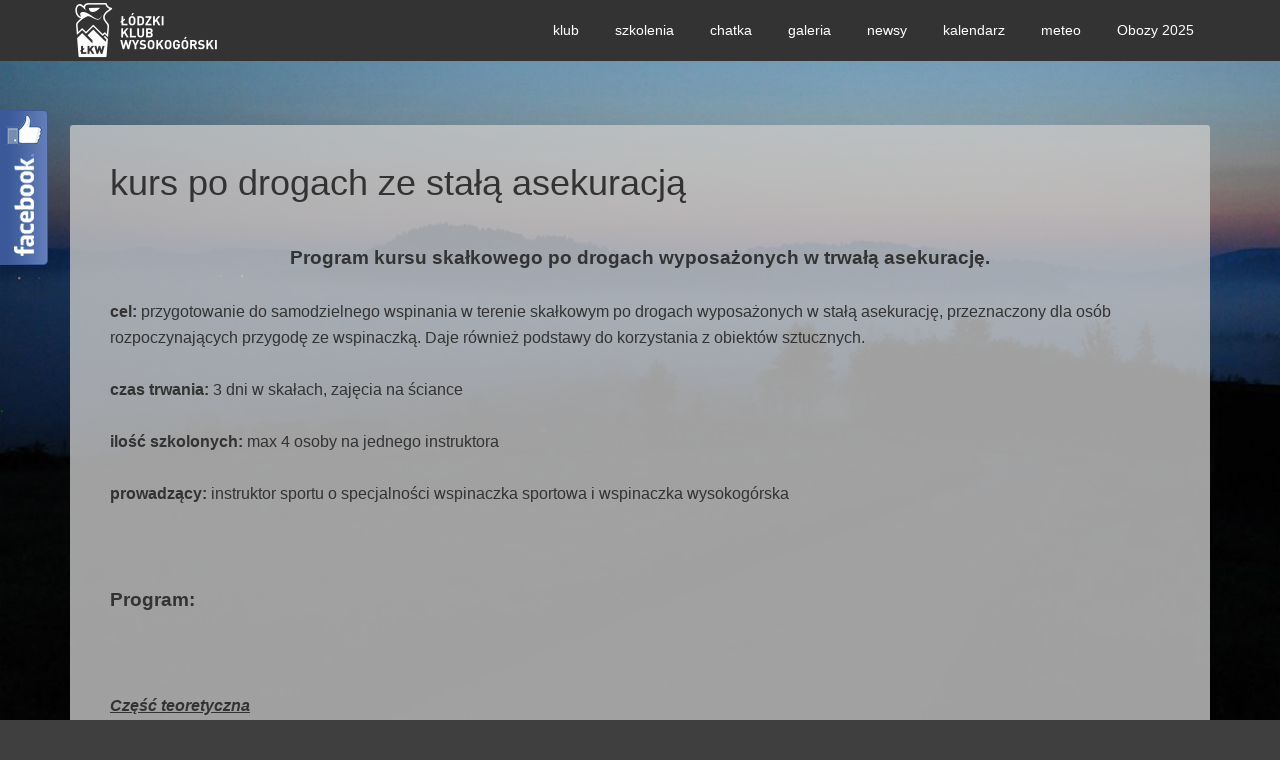

--- FILE ---
content_type: text/html; charset=UTF-8
request_url: http://lkw.org.pl/kurs-po-drogach-ze-stala-asekuracja/
body_size: 13784
content:
<!DOCTYPE html>
<html lang="pl-PL">
<head>
<meta charset="UTF-8" />
<title>kurs po drogach ze stałą asekuracją</title>
<meta name="viewport" content="width=device-width, initial-scale=1" />
<link rel='dns-prefetch' href='//fonts.googleapis.com' />
<link rel='dns-prefetch' href='//s.w.org' />
<link rel="alternate" type="application/rss+xml" title="ŁKW &raquo; Kanał z wpisami" href="http://lkw.org.pl/feed/" />
<link rel="alternate" type="application/rss+xml" title="ŁKW &raquo; Kanał z komentarzami" href="http://lkw.org.pl/comments/feed/" />
<link rel="alternate" type="text/calendar" title="ŁKW &raquo; iCal Feed" href="http://lkw.org.pl/events/?ical=1" />
<link rel="canonical" href="http://lkw.org.pl/kurs-po-drogach-ze-stala-asekuracja/" />
<!-- This site is powered by Shareaholic - https://shareaholic.com -->
<script type='text/javascript' data-cfasync='false'>
  //<![CDATA[
    _SHR_SETTINGS = {"endpoints":{"local_recs_url":"http:\/\/lkw.org.pl\/wp-admin\/admin-ajax.php?action=shareaholic_permalink_related"}};
  //]]>
</script>
<script type='text/javascript' data-cfasync='false'
        src='//dsms0mj1bbhn4.cloudfront.net/assets/pub/shareaholic.js'
        data-shr-siteid='0b1ea501de11f4cffa3762721db175cb' async='async' >
</script>

<!-- Shareaholic Content Tags -->
<meta name='shareaholic:site_name' content='ŁKW' />
<meta name='shareaholic:language' content='pl-PL' />
<meta name='shareaholic:url' content='http://lkw.org.pl/kurs-po-drogach-ze-stala-asekuracja/' />
<meta name='shareaholic:article_published_time' content='2014-04-07T09:11:51+00:00' />
<meta name='shareaholic:article_modified_time' content='2026-01-13T12:46:39+00:00' />
<meta name='shareaholic:shareable_page' content='true' />
<meta name='shareaholic:article_author_name' content='admin' />
<meta name='shareaholic:site_id' content='0b1ea501de11f4cffa3762721db175cb' />
<meta name='shareaholic:wp_version' content='7.6.1.8' />

<!-- Shareaholic Content Tags End -->
		<script type="text/javascript">
			window._wpemojiSettings = {"baseUrl":"https:\/\/s.w.org\/images\/core\/emoji\/2\/72x72\/","ext":".png","svgUrl":"https:\/\/s.w.org\/images\/core\/emoji\/2\/svg\/","svgExt":".svg","source":{"concatemoji":"http:\/\/lkw.org.pl\/wp-includes\/js\/wp-emoji-release.min.js?ver=4.6.25"}};
			!function(e,o,t){var a,n,r;function i(e){var t=o.createElement("script");t.src=e,t.type="text/javascript",o.getElementsByTagName("head")[0].appendChild(t)}for(r=Array("simple","flag","unicode8","diversity","unicode9"),t.supports={everything:!0,everythingExceptFlag:!0},n=0;n<r.length;n++)t.supports[r[n]]=function(e){var t,a,n=o.createElement("canvas"),r=n.getContext&&n.getContext("2d"),i=String.fromCharCode;if(!r||!r.fillText)return!1;switch(r.textBaseline="top",r.font="600 32px Arial",e){case"flag":return(r.fillText(i(55356,56806,55356,56826),0,0),n.toDataURL().length<3e3)?!1:(r.clearRect(0,0,n.width,n.height),r.fillText(i(55356,57331,65039,8205,55356,57096),0,0),a=n.toDataURL(),r.clearRect(0,0,n.width,n.height),r.fillText(i(55356,57331,55356,57096),0,0),a!==n.toDataURL());case"diversity":return r.fillText(i(55356,57221),0,0),a=(t=r.getImageData(16,16,1,1).data)[0]+","+t[1]+","+t[2]+","+t[3],r.fillText(i(55356,57221,55356,57343),0,0),a!=(t=r.getImageData(16,16,1,1).data)[0]+","+t[1]+","+t[2]+","+t[3];case"simple":return r.fillText(i(55357,56835),0,0),0!==r.getImageData(16,16,1,1).data[0];case"unicode8":return r.fillText(i(55356,57135),0,0),0!==r.getImageData(16,16,1,1).data[0];case"unicode9":return r.fillText(i(55358,56631),0,0),0!==r.getImageData(16,16,1,1).data[0]}return!1}(r[n]),t.supports.everything=t.supports.everything&&t.supports[r[n]],"flag"!==r[n]&&(t.supports.everythingExceptFlag=t.supports.everythingExceptFlag&&t.supports[r[n]]);t.supports.everythingExceptFlag=t.supports.everythingExceptFlag&&!t.supports.flag,t.DOMReady=!1,t.readyCallback=function(){t.DOMReady=!0},t.supports.everything||(a=function(){t.readyCallback()},o.addEventListener?(o.addEventListener("DOMContentLoaded",a,!1),e.addEventListener("load",a,!1)):(e.attachEvent("onload",a),o.attachEvent("onreadystatechange",function(){"complete"===o.readyState&&t.readyCallback()})),(a=t.source||{}).concatemoji?i(a.concatemoji):a.wpemoji&&a.twemoji&&(i(a.twemoji),i(a.wpemoji)))}(window,document,window._wpemojiSettings);
		</script>
		<style type="text/css">
img.wp-smiley,
img.emoji {
	display: inline !important;
	border: none !important;
	box-shadow: none !important;
	height: 1em !important;
	width: 1em !important;
	margin: 0 .07em !important;
	vertical-align: -0.1em !important;
	background: none !important;
	padding: 0 !important;
}
</style>
<link rel='stylesheet' id='fblb-css-css'  href='http://lkw.org.pl/wp-content/plugins/arscode-social-slider-free/fblb.css?ver=4.6.25' type='text/css' media='all' />
<link rel='stylesheet' id='WP-Smooth-Scroll-style-css'  href='http://lkw.org.pl/wp-content/plugins/wp-smooth-scroll/css/wp-smooth-scroll.css?ver=4.6.25' type='text/css' media='all' />
<link rel='stylesheet' id='agency-pro-theme-css'  href='http://lkw.org.pl/wp-content/themes/agency-pro/style.css?ver=3.0.1' type='text/css' media='all' />
<link rel='stylesheet' id='bwg_frontend-css'  href='http://lkw.org.pl/wp-content/plugins/photo-gallery/css/bwg_frontend.css?ver=1.3.19' type='text/css' media='all' />
<link rel='stylesheet' id='bwg_sumoselect-css'  href='http://lkw.org.pl/wp-content/plugins/photo-gallery/css/sumoselect.css?ver=1.3.19' type='text/css' media='all' />
<link rel='stylesheet' id='bwg_font-awesome-css'  href='http://lkw.org.pl/wp-content/plugins/photo-gallery/css/font-awesome/font-awesome.css?ver=4.6.3' type='text/css' media='all' />
<link rel='stylesheet' id='bwg_mCustomScrollbar-css'  href='http://lkw.org.pl/wp-content/plugins/photo-gallery/css/jquery.mCustomScrollbar.css?ver=1.3.19' type='text/css' media='all' />
<link rel='stylesheet' id='bwg_googlefonts_0-css'  href='https://fonts.googleapis.com/css?family=ABeeZee|Abel|Abril+Fatface|Aclonica|Acme|Actor|Adamina|Advent+Pro|Aguafina+Script|Akronim|Aladin|Aldrich|Alef|Alegreya|Alegreya+SC|Alegreya+Sans|Alex+Brush|Alfa+Slab+One|Alice|Alike|Alike+Angular|Allan|Allerta|Allerta+Stencil|Allura|Almendra|Almendra+Display|Almendra+SC|Amarante|Amaranth|Amatic+SC|Amethysta|Amiri|Amita|Anaheim|Andada|Andika|Angkor|Annie+Use+Your+Telescope|Anonymous+Pro|Antic|Antic+Didone|Antic+Slab|Anton|Arapey|Arbutus|Arbutus+Slab|Architects+Daughter|Archivo+Black|Archivo+Narrow|Arimo|Arizonia|Armata|Artifika|Arvo|Arya|Asap|Asar|Asset|Astloch|Asul|Atomic+Age|Aubrey|Audiowide|Autour+One|Average|Average+Sans|Averia+Gruesa+Libre|Averia+Libre|Averia+Sans+Libre|Averia+Serif+Libre|Bad+Script|Balthazar|Bangers|Basic|Battambang|Baumans|Bayon|Belgrano|BenchNine|Bentham|Berkshire+Swash|Bevan|Bigelow+Rules|Bigshot+One|Bilbo|Bilbo+Swash+Caps|Biryani|Bitter|Black+Ops+One|Bokor|Bonbon|Boogaloo|Bowlby+One|Bowlby+One+SC|Brawler|Bree+Serif|Bubblegum+Sans|Bubbler+One|Buda|Buda+Light+300|Buenard|Butcherman|Butterfly+Kids|Cabin|Cabin+Condensed|Cabin+Sketch|Caesar+Dressing|Cagliostro|Calligraffitti|Cambay|Cambo|Candal|Cantarell|Cantata+One|Cantora+One|Capriola|Cardo|Carme|Carrois+Gothic|Carrois+Gothic+SC|Carter+One|Caudex|Caveat+Brush|Cedarville+Cursive|Ceviche+One|Changa+One|Chango|Chau+Philomene+One|Chela+One|Chelsea+Market|Chenla|Cherry+Cream+Soda|Chewy|Chicle|Chivo|Chonburi|Cinzel|Cinzel+Decorative|Clicker+Script|Coda|Coda+Caption|Codystar|Combo|Comfortaa|Coming+Soon|Concert+One|Condiment|Content|Contrail+One&#038;subset=greek,latin,greek-ext,vietnamese,cyrillic-ext,latin-ext,cyrillic' type='text/css' media='all' />
<link rel='stylesheet' id='bwg_googlefonts_150-css'  href='https://fonts.googleapis.com/css?family=Convergence|Cookie|Copse|Corben|Courgette|Cousine|Coustard|Covered+By+Your+Grace|Crafty+Girls|Creepster|Crete+Round|Crimson+Text|Croissant+One|Crushed|Cuprum|Cutive|Cutive+Mono|Damion|Dancing+Script|Dangrek|Dawning+of+a+New+Day|Days+One|Dekko|Delius|Delius+Swash+Caps|Delius+Unicase|Della+Respira|Denk+One|Devonshire|Dhurjati|Didact+Gothic|Diplomata|Diplomata+SC|Domine|Donegal+One|Doppio+One|Dorsa|Dosis|Dr+Sugiyama|Droid+Sans|Droid+Sans+Mono|Droid+Serif|Duru+Sans|Dynalight|EB+Garamond|Eagle+Lake|Eater|Economica|Eczar|Ek+Mukta|Electrolize|Elsie|Elsie+Swash+Caps|Emblema+One|Emilys+Candy|Engagement|Englebert|Enriqueta|Erica+One|Esteban|Euphoria+Script|Ewert|Exo|Exo+2|Expletus+Sans|Fanwood+Text|Fascinate|Fascinate+Inline|Faster+One|Fasthand|Fauna+One|Federant|Federo|Felipa|Fenix|Finger+Paint|Fira+Mono|Fjalla+One|Fjord+One|Flamenco|Flavors|Fondamento|Fontdiner+Swanky|Forum|Francois+One|Freckle+Face|Fredericka+the+Great|Fredoka+One|Freehand|Fresca|Frijole|Fruktur|Fugaz+One|GFS+Didot|GFS+Neohellenic|Gabriela|Gafata|Galdeano|Galindo|Gentium+Basic|Gentium+Book+Basic|Geo|Geostar|Geostar+Fill|Germania+One|Gidugu|Gilda+Display|Give+You+Glory|Glass+Antiqua|Glegoo|Gloria+Hallelujah|Goblin+One|Gochi+Hand|Gorditas|Goudy+Bookletter+1911|Graduate|Grand+Hotel|Gravitas+One|Great+Vibes|Griffy|Gruppo|Gudea|Gurajada|Habibi|Halant|Hammersmith+One|Hanalei|Hanalei+Fill|Handlee|Hanuman|Happy+Monkey|Headland+One|Henny+Penny|Herr+Von+Muellerhoff|Hind|Holtwood+One+SC|Homemade+Apple|Homenaje|IM+Fell+DW+Pica|IM+Fell+DW+Pica+SC|IM+Fell+Double+Pica|IM+Fell+Double+Pica+SC|IM+Fell+English|IM+Fell+English+SC|IM+Fell+French+Canon|IM+Fell+French+Canon+SC|IM+Fell+Great+Primer|IM+Fell+Great+Primer+SC|Iceberg|Iceland&#038;subset=greek,latin,greek-ext,vietnamese,cyrillic-ext,latin-ext,cyrillic' type='text/css' media='all' />
<link rel='stylesheet' id='bwg_googlefonts_300-css'  href='https://fonts.googleapis.com/css?family=Imprima|Inconsolata|Inder|Indie+Flower|Inika|Inknut+Antiqua|Irish+Grover|Istok+Web|Italiana|Italianno|Itim|Jacques+Francois|Jacques+Francois+Shadow|Jaldi|Jim+Nightshade|Jockey+One|Jolly+Lodger|Josefin+Sans|Josefin+Slab|Joti+One|Judson|Julee|Julius+Sans+One|Junge|Jura|Just+Another+Hand|Just+Me+Again+Down+Here|Kadwa|Kameron|Kanit|Karla|Kaushan+Script|Kavoon|Keania+One|Kelly+Slab|Kenia|Khand|Khmer|Khula|Kite+One|Knewave|Kotta+One|Koulen|Kranky|Kreon|Kristi|Krona+One|Kurale|La+Belle+Aurore|Laila|Lakki+Reddy|Lancelot|Lateef|Lato|League+Script|Leckerli+One|Ledger|Lekton|Lemon|Libre+Baskerville|Life+Savers|Lilita+One|Lily+Script+One|Limelight|Linden+Hill|Lobster|Lobster+Two|Londrina+Outline|Londrina+Shadow|Londrina+Sketch|Londrina+Solid|Lora|Love+Ya+Like+A+Sister|Loved+by+the+King|Lovers+Quarrel|Luckiest+Guy|Lusitana|Lustria|Macondo|Macondo+Swash+Caps|Magra|Maiden+Orange|Mako|Mandali|Marcellus|Marcellus+SC|Marck+Script|Margarine|Marko+One|Marmelad|Martel|Martel+Sans|Marvel|Mate|Mate+SC|Maven+Pro|McLaren|Meddon|MedievalSharp|Medula+One|Megrim|Meie+Script|Merienda|Merienda+One|Merriweather|Merriweather+Sans|Metal|Metal+Mania|Metamorphous|Metrophobic|Michroma|Milonga|Miltonian|Miltonian+Tattoo|Miniver|Miss+Fajardose|Modak|Modern+Antiqua|Molengo|Molle:400i|Monda|Monofett|Monoton|Monsieur+La+Doulaise|Montaga|Montez|Montserrat|Montserrat+Alternates|Montserrat+Subrayada|Moul|Moulpali|Mountains+of+Christmas|Mouse+Memoirs|Mr+Bedfort|Mr+Dafoe|Mr+De+Haviland|Mrs+Saint+Delafield|Mrs+Sheppards|Muli|Mystery+Quest|NTR|Neucha|Neuton|New+Rocker|News+Cycle|Niconne|Nixie+One|Nobile|Nokora|Norican&#038;subset=greek,latin,greek-ext,vietnamese,cyrillic-ext,latin-ext,cyrillic' type='text/css' media='all' />
<link rel='stylesheet' id='bwg_googlefonts_450-css'  href='https://fonts.googleapis.com/css?family=Nosifer|Nothing+You+Could+Do|Noticia+Text|Noto+Sans|Noto+Serif|Nova+Cut|Nova+Flat|Nova+Mono|Nova+Oval|Nova+Round|Nova+Script|Nova+Slim|Nova+Square|Numans|Nunito|Odor+Mean+Chey|Offside|Old+Standard+TT|Oldenburg|Oleo+Script|Oleo+Script+Swash+Caps|Open+Sans|Open+Sans+Condensed:300|Oranienbaum|Orbitron|Oregano|Orienta|Original+Surfer|Oswald|Over+the+Rainbow|Overlock|Overlock+SC|Ovo|Oxygen|Oxygen+Mono|PT+Mono|PT+Sans|PT+Sans+Caption|PT+Sans+Narrow|PT+Serif|PT+Serif+Caption|Pacifico|Palanquin|Palanquin+Dark|Paprika|Parisienne|Passero+One|Passion+One|Pathway+Gothic+One|Patrick+Hand|Patrick+Hand+SC|Patua+One|Paytone+One|Peddana|Peralta|Permanent+Marker|Petit+Formal+Script|Petrona|Philosopher|Piedra|Pinyon+Script|Pirata+One|Plaster|Play|Playball|Playfair+Display|Playfair+Display+SC|Podkova|Poiret+One|Poller+One|Poly|Pompiere|Pontano+Sans|Poppins|Port+Lligat+Sans|Port+Lligat+Slab|Pragati+Narrow|Prata|Preahvihear|Press+Start+2P|Princess+Sofia|Prociono|Prosto+One|Puritan|Purple+Purse|Quando|Quantico|Quattrocento|Quattrocento+Sans|Questrial|Quicksand|Quintessential|Qwigley|Racing+Sans+One|Radley|Rajdhani|Raleway|Raleway+Dots|Ramabhadra|Ramaraja|Rambla|Rammetto+One|Ranchers|Rancho|Ranga|Rationale|Ravi+Prakash|Redressed|Reenie+Beanie|Revalia|Rhodium+Libre|Ribeye|Ribeye+Marrow|Righteous|Risque|Roboto|Roboto+Condensed|Roboto+Mono|Roboto+Slab|Rochester|Rock+Salt|Rokkitt|Romanesco|Ropa+Sans|Rosario|Rosarivo|Rouge+Script|Rozha+One|Rubik|Rubik+Mono+One|Rubik+One|Ruda|Rufina|Ruge+Boogie|Ruluko|Rum+Raisin|Ruslan+Display|Russo+One|Ruthie|Rye|Sacramento|Sahitya|Sail|Salsa|Sanchez|Sancreek|Sansita+One|Sarina|Sarpanch|Satisfy&#038;subset=greek,latin,greek-ext,vietnamese,cyrillic-ext,latin-ext,cyrillic' type='text/css' media='all' />
<link rel='stylesheet' id='bwg_googlefonts_600-css'  href='https://fonts.googleapis.com/css?family=Scada|Schoolbell|Seaweed+Script|Sevillana|Seymour+One|Shadows+Into+Light|Shadows+Into+Light+Two|Shanti|Share|Share+Tech|Share+Tech+Mono|Shojumaru|Short+Stack|Siemreap|Sigmar+One|Signika|Signika+Negative|Simonetta|Sintony|Sirin+Stencil|Six+Caps|Skranji|Slabo+13px|Slackey|Smokum|Smythe|Sniglet|Snippet|Snowburst+One|Sofadi+One|Sofia|Sonsie+One|Sorts+Mill+Goudy|Source+Code+Pro|Source+Sans+Pro|Source+Serif+Pro|Special+Elite|Spicy+Rice|Spinnaker|Spirax|Squada+One|Sree+Krushnadevaraya|Stalemate|Stalinist+One|Stardos+Stencil|Stint+Ultra+Condensed|Stint+Ultra+Expanded|Stoke|Strait|Sue+Ellen+Francisco|Sumana|Sunshiney|Supermercado+One|Sura|Suranna|Suravaram|Suwannaphum|Swanky+and+Moo+Moo|Syncopate|Tangerine|Taprom|Tauri|Teko|Telex|Tenali+Ramakrishna|Tenor+Sans|Text+Me+One|The+Girl+Next+Door|Tienne|Tillana|Timmana|Tinos|Titan+One|Titillium+Web|Trade+Winds|Trocchi|Trochut|Trykker|Tulpen+One|Ubuntu|Ubuntu+Condensed|Ubuntu+Mono|Ultra|Uncial+Antiqua|Underdog|Unica+One|UnifrakturCook:700|UnifrakturMaguntia|Unkempt|Unlock|Unna|VT323|Vampiro+One|Varela|Varela+Round|Vast+Shadow|Vibur|Vidaloka|Viga|Voces|Volkhov|Vollkorn|Voltaire|Waiting+for+the+Sunrise|Wallpoet|Walter+Turncoat|Warnes|Wellfleet|Wendy+One|Wire+One|Work+Sans|Yanone+Kaffeesatz|Yantramanav|Yellowtail|Yeseva+One|Yesteryear|Zeyada&#038;subset=greek,latin,greek-ext,vietnamese,cyrillic-ext,latin-ext,cyrillic' type='text/css' media='all' />
<link rel='stylesheet' id='google-fonts-css'  href='//fonts.googleapis.com/css?family=EB+Garamond%7CSpinnaker&#038;ver=3.0.1' type='text/css' media='all' />
<link rel='stylesheet' id='simple-social-icons-font-css'  href='http://lkw.org.pl/wp-content/plugins/simple-social-icons/css/style.css?ver=1.0.12' type='text/css' media='all' />
<link rel='stylesheet' id='easy_table_style-css'  href='http://lkw.org.pl/wp-content/plugins/easy-table/themes/default/style.css?ver=1.6' type='text/css' media='all' />
<script type='text/javascript' src='http://lkw.org.pl/wp-includes/js/jquery/jquery.js?ver=1.12.4'></script>
<script type='text/javascript' src='http://lkw.org.pl/wp-includes/js/jquery/jquery-migrate.min.js?ver=1.4.1'></script>
<script type='text/javascript' src='http://lkw.org.pl/wp-content/plugins/arscode-social-slider-free/js/userscripts.js?ver=4.6.25'></script>
<script type='text/javascript' src='http://lkw.org.pl/wp-content/plugins/wp-smooth-scroll/js/wp-smooth-scroll.js?ver=4.6.25'></script>
<script type='text/javascript' src='http://lkw.org.pl/wp-content/plugins/photo-gallery/js/bwg_frontend.js?ver=1.3.19'></script>
<script type='text/javascript'>
/* <![CDATA[ */
var bwg_objectsL10n = {"bwg_select_tag":"Select Tag."};
/* ]]> */
</script>
<script type='text/javascript' src='http://lkw.org.pl/wp-content/plugins/photo-gallery/js/jquery.sumoselect.min.js?ver=1.3.19'></script>
<script type='text/javascript' src='http://lkw.org.pl/wp-content/plugins/photo-gallery/js/jquery.mobile.js?ver=1.3.19'></script>
<script type='text/javascript' src='http://lkw.org.pl/wp-content/plugins/photo-gallery/js/jquery.mCustomScrollbar.concat.min.js?ver=1.3.19'></script>
<script type='text/javascript' src='http://lkw.org.pl/wp-content/plugins/photo-gallery/js/jquery.fullscreen-0.4.1.js?ver=0.4.1'></script>
<script type='text/javascript'>
/* <![CDATA[ */
var bwg_objectL10n = {"bwg_field_required":"field is required.","bwg_mail_validation":"To nie jest prawid\u0142owy adres e-mail. ","bwg_search_result":"Nie ma \u017cadnych zdj\u0119\u0107 pasuj\u0105cych do wyszukiwania."};
/* ]]> */
</script>
<script type='text/javascript' src='http://lkw.org.pl/wp-content/plugins/photo-gallery/js/bwg_gallery_box.js?ver=1.3.19'></script>
<script type='text/javascript' src='http://lkw.org.pl/wp-content/themes/agency-pro/js/backstretch.js?ver=1.0.0'></script>
<script type='text/javascript'>
/* <![CDATA[ */
var BackStretchImg = {"src":"\/\/lkw.org.pl\/wp-content\/uploads\/2022\/10\/T\u0141O.jpg"};
/* ]]> */
</script>
<script type='text/javascript' src='http://lkw.org.pl/wp-content/themes/agency-pro/js/backstretch-set.js?ver=1.0.0'></script>
<link rel='https://api.w.org/' href='http://lkw.org.pl/wp-json/' />
<link rel="EditURI" type="application/rsd+xml" title="RSD" href="http://lkw.org.pl/xmlrpc.php?rsd" />
<link rel="alternate" type="application/json+oembed" href="http://lkw.org.pl/wp-json/oembed/1.0/embed?url=http%3A%2F%2Flkw.org.pl%2Fkurs-po-drogach-ze-stala-asekuracja%2F" />
<link rel="alternate" type="text/xml+oembed" href="http://lkw.org.pl/wp-json/oembed/1.0/embed?url=http%3A%2F%2Flkw.org.pl%2Fkurs-po-drogach-ze-stala-asekuracja%2F&#038;format=xml" />
<style>.cpm-map img{ max-width: none !important;box-shadow:none !important;}</style><meta name="tec-api-version" content="v1"><meta name="tec-api-origin" content="http://lkw.org.pl"><link rel="https://theeventscalendar.com" href="http://lkw.org.pl/wp-json/tribe/events/v1/" /><link rel="Shortcut Icon" href="http://lkw.org.pl/wp-content/themes/agency-pro/images/favicon.ico" type="image/x-icon" />
<link rel="pingback" href="http://lkw.org.pl/xmlrpc.php" />
<style type="text/css">.site-title a { background: url(http://lkw.org.pl/wp-content/uploads/2014/10/logo_łkw_biel.png) no-repeat !important; }</style>
<!--[if lt IE 9]><script src="//html5shiv.googlecode.com/svn/trunk/html5.js"></script><![endif]-->
<style type="text/css" media="screen"> .simple-social-icons ul li a, .simple-social-icons ul li a:hover { background-color: #999999 !important; border-radius: 3px; color: #ffffff !important; border: 0px #ffffff solid !important; font-size: 18px; padding: 9px; }  .simple-social-icons ul li a:hover { background-color: #666666 !important; border-color: #ffffff !important; color: #ffffff !important; }</style><style>body { background-color: #3f3f3f !important; }</style>
</head>
<body class="page page-id-245 page-template-default custom-background tribe-no-js custom-header header-image full-width-content agency-pro-green" itemscope="itemscope" itemtype="http://schema.org/WebPage"><header class="site-header" role="banner" itemscope="itemscope" itemtype="http://schema.org/WPHeader"><div class="wrap"><div class="title-area"><p class="site-title" itemprop="headline"><a href="http://lkw.org.pl/" title="ŁKW">ŁKW</a></p></div><aside class="widget-area header-widget-area"><section id="nav_menu-3" class="widget widget_nav_menu"><div class="widget-wrap"><nav class="nav-header" role="navigation" itemscope="itemscope" itemtype="http://schema.org/SiteNavigationElement"><ul id="menu-menu" class="menu genesis-nav-menu"><li id="menu-item-356" class="menu-item menu-item-type-post_type menu-item-object-page menu-item-has-children menu-item-356"><a href="http://lkw.org.pl/klub/">klub</a>
<ul class="sub-menu">
	<li id="menu-item-30" class="menu-item menu-item-type-post_type menu-item-object-page menu-item-30"><a href="http://lkw.org.pl/klub/">o ŁKW</a></li>
	<li id="menu-item-1541" class="menu-item menu-item-type-post_type menu-item-object-page menu-item-1541"><a href="http://lkw.org.pl/klub/skladka/">SKŁADKI i ZAPIS do ŁKW</a></li>
	<li id="menu-item-1008" class="menu-item menu-item-type-post_type menu-item-object-page menu-item-1008"><a href="http://lkw.org.pl/statut/">STATUT</a></li>
	<li id="menu-item-1321" class="menu-item menu-item-type-post_type menu-item-object-page menu-item-1321"><a href="http://lkw.org.pl/znizki-rabaty-promocje/">Zniżki, rabaty, promocje</a></li>
	<li id="menu-item-77" class="menu-item menu-item-type-post_type menu-item-object-page menu-item-77"><a href="http://lkw.org.pl/kalendarium/">kalendarium</a></li>
	<li id="menu-item-76" class="menu-item menu-item-type-post_type menu-item-object-page menu-item-76"><a href="http://lkw.org.pl/prezesi-klubu/">prezesi klubu</a></li>
	<li id="menu-item-78" class="menu-item menu-item-type-post_type menu-item-object-page menu-item-78"><a href="http://lkw.org.pl/wladze-klubu/">władze klubu</a></li>
	<li id="menu-item-75" class="menu-item menu-item-type-post_type menu-item-object-page menu-item-75"><a href="http://lkw.org.pl/znani-klubowicze/">znani klubowicze</a></li>
	<li id="menu-item-74" class="menu-item menu-item-type-post_type menu-item-object-page menu-item-74"><a href="http://lkw.org.pl/dzialalnosc-gorska/">działalność górska</a></li>
	<li id="menu-item-73" class="menu-item menu-item-type-post_type menu-item-object-page menu-item-73"><a href="http://lkw.org.pl/wstep-do-historii/">wstęp do historii</a></li>
	<li id="menu-item-24" class="menu-item menu-item-type-post_type menu-item-object-page menu-item-24"><a href="http://lkw.org.pl/prace-wysokosciowe/">prace wysokościowe</a></li>
</ul>
</li>
<li id="menu-item-25" class="menu-item menu-item-type-post_type menu-item-object-page current-menu-ancestor current_page_ancestor menu-item-has-children menu-item-25"><a href="http://lkw.org.pl/szkolenia/">szkolenia</a>
<ul class="sub-menu">
	<li id="menu-item-458" class="menu-item menu-item-type-post_type menu-item-object-page menu-item-458"><a href="http://lkw.org.pl/kurs-wspinaczki-skalnej/">Kurs skałkowy 2026</a></li>
	<li id="menu-item-1931" class="menu-item menu-item-type-post_type menu-item-object-page menu-item-1931"><a href="http://lkw.org.pl/kurs-taternicki-2024/">Kurs taternicki 2025</a></li>
	<li id="menu-item-222" class="menu-item menu-item-type-post_type menu-item-object-page menu-item-222"><a href="http://lkw.org.pl/instruktorzy/">instruktorzy</a></li>
	<li id="menu-item-241" class="menu-item menu-item-type-post_type menu-item-object-page current-menu-ancestor current-menu-parent current_page_parent current_page_ancestor menu-item-has-children menu-item-241"><a href="http://lkw.org.pl/programy/">programy kursów</a>
	<ul class="sub-menu">
		<li id="menu-item-260" class="menu-item menu-item-type-post_type menu-item-object-page menu-item-260"><a href="http://lkw.org.pl/kurs-sciankowy/">kurs ściankowy</a></li>
		<li id="menu-item-259" class="menu-item menu-item-type-post_type menu-item-object-page current-menu-item page_item page-item-245 current_page_item menu-item-259"><a href="http://lkw.org.pl/kurs-po-drogach-ze-stala-asekuracja/">kurs po drogach ze stałą asekuracją</a></li>
		<li id="menu-item-258" class="menu-item menu-item-type-post_type menu-item-object-page menu-item-258"><a href="http://lkw.org.pl/kurs-na-wlasnej-asekuracji/">kurs na własnej asekuracji</a></li>
		<li id="menu-item-257" class="menu-item menu-item-type-post_type menu-item-object-page menu-item-257"><a href="http://lkw.org.pl/pelny-kurs-skalkowy/">pełny kurs skałkowy</a></li>
	</ul>
</li>
	<li id="menu-item-639" class="menu-item menu-item-type-post_type menu-item-object-page menu-item-639"><a href="http://lkw.org.pl/dokumenty/">materiały dydaktyczne</a></li>
</ul>
</li>
<li id="menu-item-29" class="menu-item menu-item-type-post_type menu-item-object-page menu-item-29"><a href="http://lkw.org.pl/chatka/">chatka</a></li>
<li id="menu-item-27" class="menu-item menu-item-type-post_type menu-item-object-page menu-item-27"><a href="http://lkw.org.pl/galeria/">galeria</a></li>
<li id="menu-item-26" class="menu-item menu-item-type-post_type menu-item-object-page menu-item-has-children menu-item-26"><a href="http://lkw.org.pl/newsy/">newsy</a>
<ul class="sub-menu">
	<li id="menu-item-1609" class="menu-item menu-item-type-post_type menu-item-object-page menu-item-1609"><a href="http://lkw.org.pl/newsy/2021-2/">2022</a></li>
	<li id="menu-item-1678" class="menu-item menu-item-type-post_type menu-item-object-page menu-item-1678"><a href="http://lkw.org.pl/newsy/2021-2/">2021</a></li>
	<li id="menu-item-1461" class="menu-item menu-item-type-taxonomy menu-item-object-category menu-item-1461"><a href="http://lkw.org.pl/category/2020/">2020</a></li>
	<li id="menu-item-1428" class="menu-item menu-item-type-taxonomy menu-item-object-category menu-item-1428"><a href="http://lkw.org.pl/category/2019/">2019</a></li>
	<li id="menu-item-1377" class="menu-item menu-item-type-taxonomy menu-item-object-category menu-item-1377"><a href="http://lkw.org.pl/category/2018/">2018</a></li>
	<li id="menu-item-1075" class="menu-item menu-item-type-taxonomy menu-item-object-category menu-item-1075"><a href="http://lkw.org.pl/category/bez-kategorii/2017/">2017</a></li>
	<li id="menu-item-971" class="menu-item menu-item-type-taxonomy menu-item-object-category menu-item-971"><a href="http://lkw.org.pl/category/2016/">2016</a></li>
	<li id="menu-item-564" class="menu-item menu-item-type-taxonomy menu-item-object-category menu-item-564"><a href="http://lkw.org.pl/category/2015/">2015</a></li>
	<li id="menu-item-284" class="menu-item menu-item-type-taxonomy menu-item-object-category menu-item-284"><a href="http://lkw.org.pl/category/2014/">2014</a></li>
</ul>
</li>
<li id="menu-item-447" class="menu-item menu-item-type-custom menu-item-object-custom menu-item-447"><a href="http://lkw.org.pl/?post_type=tribe_events">kalendarz</a></li>
<li id="menu-item-503" class="menu-item menu-item-type-taxonomy menu-item-object-category menu-item-has-children menu-item-503"><a href="http://lkw.org.pl/category/meteo/">meteo</a>
<ul class="sub-menu">
	<li id="menu-item-505" class="menu-item menu-item-type-custom menu-item-object-custom menu-item-505"><a target="_blank" href="http://www.meteo.pl/">ICM</a></li>
	<li id="menu-item-504" class="menu-item menu-item-type-custom menu-item-object-custom menu-item-504"><a target="_blank" href="https://www.wunderground.com/q/zmw:00000.304.11669">wunderground</a></li>
	<li id="menu-item-506" class="menu-item menu-item-type-custom menu-item-object-custom menu-item-506"><a target="_blank" href="http://www.yr.no/">yr.no</a></li>
	<li id="menu-item-507" class="menu-item menu-item-type-custom menu-item-object-custom menu-item-507"><a target="_blank" href="http://www.mountain-forecast.com/">Mountain Weather Forecasts</a></li>
	<li id="menu-item-508" class="menu-item menu-item-type-custom menu-item-object-custom menu-item-508"><a target="_blank" href="https://www.meteoblue.com/en/poland/weather-rysy">meteoblue &#8211; Rysy</a></li>
</ul>
</li>
<li id="menu-item-1696" class="menu-item menu-item-type-post_type menu-item-object-page menu-item-1696"><a href="http://lkw.org.pl/oboz-wspinaczkowy-2025/">Obozy 2025</a></li>
</ul></nav></div></section></aside></div></header><div class="site-container"><div class="site-inner"><div class="wrap"><div class="content-sidebar-wrap"><main class="content" role="main" itemprop="mainContentOfPage"><article class="post-245 page type-page status-publish entry" itemscope="itemscope" itemtype="http://schema.org/CreativeWork"><header class="entry-header"><h1 class="entry-title" itemprop="headline">kurs po drogach ze stałą asekuracją</h1> 
</header><div class="entry-content" itemprop="text"><p style="text-align: center;">
<p style="text-align: center;">
<p style="text-align: center;"><span style="font-size: 14pt;"><strong>Program kursu skałkowego po drogach wyposażonych w trwałą asekurację.</strong></span></p>
<p style="text-align: center;">
<p style="text-align: center;">
<p><strong>cel:</strong> przygotowanie do samodzielnego wspinania w terenie skałkowym po drogach wyposażonych w stałą asekurację, przeznaczony dla osób rozpoczynających przygodę ze wspinaczką. Daje również podstawy do korzystania z obiektów sztucznych.</p>
<p><strong>czas trwania:</strong> 3 dni w skałach, zajęcia na ściance</p>
<p><strong>ilość szkolonych:</strong> max 4 osoby na jednego instruktora</p>
<p><strong>prowadzący:</strong> instruktor sportu o specjalności wspinaczka sportowa i wspinaczka wysokogórska</p>
<p>&nbsp;</p>
<p><span style="font-size: 14pt;"><strong>Program:</strong></span></p>
<p>&nbsp;</p>
<p><span style="text-decoration: underline;"><em><strong>Część teoretyczna</strong></em></span></p>
<ul>
<li>prezentacja i omówienie sprzętu wspinaczkowego niezbędnego we wspinaczce po drogach wyposażonych w stałą asekurację</li>
<li>zakładanie stanowisk górnych</li>
<li>zagrożenia terenu skalnego, zasady bezpieczeństwa, pierwsza pomoc</li>
<li>style wspinania, skale trudności, przewodniki i rejony wspinaczkowe</li>
<li>dobór obuwia w zależności od rodzaju uprawianej wspinaczki i rodzaju skały</li>
<li>zasady uprawiania wspinaczki w Polsce, system szkolenia, system ubezpieczeń</li>
</ul>
<p><span style="text-decoration: underline;"><em><strong>Część praktyczna</strong></em></span></p>
<p><strong>Asekuracja</strong></p>
<ul>
<li>zasady asekuracji w systemie wędki</li>
<li>zasady asekuracji podczas prowadzenia</li>
<li>węzły: ósemka, wyblinka, półwyblinka, węzeł taśmowy, flagowy, prusik, bloker, stoper taśmowy, zwijanie i przenoszenie liny</li>
<li>stałe punkty asekuracyjne (przeloty stanowiska)</li>
<li>prowadzenie wyciągu: dobór i noszenie sprzętu, rozkład przelotów, wpinanie liny, prowadzenie jednożyłowe</li>
<li>spotowanie &#8211; asekuracja boulderującego, trawersującego</li>
<li>komendy</li>
</ul>
<p><strong>Technika wspinania</strong></p>
<ul>
<li>rodzaje chwytów i stopni oraz odpowiednie ich używanie</li>
<li>techniki wspinaczkowe &#8211; pozycja frontalna i boczna, trzy punkty podparcia, balansowanie środkiem ciężkości, trawersowanie</li>
<li>dobór odpowiednich technik wspinaczkowych w zależności od pokonywania formacji skalnych (komin, rysa, zacięcie, okapik, płyta)</li>
</ul>
<p><strong>Sytuacje awaryjne, techniki linowe</strong></p>
<ul>
<li>przewiązywanie się w stanowisku, zdejmowanie ekspresów</li>
<li>zjazdy na linie w wysokim przyrządzie &#8211; gotowe stanowiska zjazdowe, zjazd z pośrednim stanowiskiem</li>
<li>opuszczanie na linie</li>
<li>przepuszczanie węzła przez karabinek</li>
<li>blokowanie liny węzłem flagowym</li>
</ul>
<div class='shareaholic-canvas' data-app-id='8140991' data-app='share_buttons' data-title='kurs po drogach ze stałą asekuracją' data-link='http://lkw.org.pl/kurs-po-drogach-ze-stala-asekuracja/' data-summary=''></div></div></article></main></div></div></div><footer class="site-footer" role="contentinfo" itemscope="itemscope" itemtype="http://schema.org/WPFooter"><div class="wrap"><p>Copyright &#x000A9;&nbsp;2026 &#x000B7; <a href="http://my.studiopress.com/themes/agency/" title="Agency Pro Theme">Agency Pro Theme</a> on <a href="http://www.studiopress.com/" title="Genesis Framework">Genesis Framework</a> &#x000B7; <a href="http://wordpress.org/" title="WordPress">WordPress</a> &#x000B7; <a href="http://lkw.org.pl/wp-login.php">Log in</a></p></div></footer></div><div class="fblbCenterOuter  fblbLeft" style=" left: -305px;z-index: 1000;">
	<div class="fblbCenterInner">
		<div class="fblbWrap fblbTheme0 fblbTab2">
			<div class="fblbForm" style="background: #3b5998; height: 500px; width: 300px; padding: 5px 5px 5px 0";">
				<h2 class="fblbHead" style="margin-top: -250px; left: 305px;">Facebook</h2>
				<div class="fblbInner" style="background: #ffffff;">
					<div id="fb-root"></div>
					<script>(function(d, s, id) {
					  var js, fjs = d.getElementsByTagName(s)[0];
					  if (d.getElementById(id)) return;
					  js = d.createElement(s); js.id = id;
					  js.src = "//connect.facebook.net/en_US/all.js#xfbml=1";
					  fjs.parentNode.insertBefore(js, fjs);
					}(document, 'script', 'facebook-jssdk'));</script>
					<div class="fb-like-box" data-colorscheme="light"  data-border-color="#3b5998" data-href="https://www.facebook.com/lodzkiklubwysokogorski/?fref=ts" data-width="300" data-height="482" data-show-faces="false" data-stream="true" data-header="true"></div>
					<a style="overflow: hidden; float: right; text-decoration: none; color: #ffffff; margin-top: 2px; font-size: 12px; font-style: normal; font-weight: normal;" target="_blank" href="http://codecanyon.net/item/facebook-likebox-slider-for-wordpress-/1021632?ref=arscode">Get the Facebook Likebox Slider Pro for WordPress</a>
				</div>
			</div>
		</div>
	</div>
</div><div id="wp-smooth-scroll" class="rightbtt" title="Back to top"></div>		<script>
		( function ( body ) {
			'use strict';
			body.className = body.className.replace( /\btribe-no-js\b/, 'tribe-js' );
		} )( document.body );
		</script>
		<script type='text/javascript'> /* <![CDATA[ */var tribe_l10n_datatables = {"aria":{"sort_ascending":": activate to sort column ascending","sort_descending":": activate to sort column descending"},"length_menu":"Show _MENU_ entries","empty_table":"No data available in table","info":"Showing _START_ to _END_ of _TOTAL_ entries","info_empty":"Showing 0 to 0 of 0 entries","info_filtered":"(filtered from _MAX_ total entries)","zero_records":"No matching records found","search":"Search:","pagination":{"all":"All","next":"Nast\u0119pny","previous":"Previous"},"select":{"rows":{"0":"","_":": Selected %d rows","1":": Selected 1 row"}},"datepicker":{"dayNames":["niedziela","poniedzia\u0142ek","wtorek","\u015broda","czwartek","pi\u0105tek","sobota"],"dayNamesShort":["nie","pon","wt","\u015br","czw","pt","sob"],"dayNamesMin":["N","P","W","\u015a","C","P","S"],"monthNames":["Stycze\u0144","Luty","Marzec","Kwiecie\u0144","Maj","Czerwiec","Lipiec","Sierpie\u0144","Wrzesie\u0144","Pa\u017adziernik","Listopad","Grudzie\u0144"],"monthNamesShort":["Stycze\u0144","Luty","Marzec","Kwiecie\u0144","Maj","Czerwiec","Lipiec","Sierpie\u0144","Wrzesie\u0144","Pa\u017adziernik","Listopad","Grudzie\u0144"],"nextText":"Nast\u0119pny","prevText":"Poprzedni","currentText":"Dzisiaj","closeText":"Gotowe"}};/* ]]> */ </script><script type='text/javascript' src='http://lkw.org.pl/wp-includes/js/wp-embed.min.js?ver=4.6.25'></script>
<script type="text/css" id="tmpl-tribe_customizer_css">.tribe-events-list .tribe-events-loop .tribe-event-featured,
				.tribe-events-list #tribe-events-day.tribe-events-loop .tribe-event-featured,
				.type-tribe_events.tribe-events-photo-event.tribe-event-featured .tribe-events-photo-event-wrap,
				.type-tribe_events.tribe-events-photo-event.tribe-event-featured .tribe-events-photo-event-wrap:hover {
					background-color: #0ea0d7;
				}

				#tribe-events-content table.tribe-events-calendar .type-tribe_events.tribe-event-featured {
					background-color: #0ea0d7;
				}

				.tribe-events-list-widget .tribe-event-featured,
				.tribe-events-venue-widget .tribe-event-featured,
				.tribe-mini-calendar-list-wrapper .tribe-event-featured,
				.tribe-events-adv-list-widget .tribe-event-featured .tribe-mini-calendar-event {
					background-color: #0ea0d7;
				}

				.tribe-grid-body .tribe-event-featured.tribe-events-week-hourly-single {
					background-color: rgba(14,160,215, .7 );
					border-color: #0ea0d7;
				}

				.tribe-grid-body .tribe-event-featured.tribe-events-week-hourly-single:hover {
					background-color: #0ea0d7;
				}
			
				#tribe-events-content a,
				.tribe-events-event-meta a {
					color: <%= global_elements.link_color %>;
				}
			
				#tribe-bar-form {
					background-color: <%= global_elements.filterbar_color %>;
				}

				#tribe-bar-views .tribe-bar-views-inner {
					background-color: <%= global_elements.filterbar_color_darker %>;
				}

				#tribe-bar-collapse-toggle {
					background-color: transparent;
				}

				#tribe-bar-views .tribe-bar-views-list .tribe-bar-views-option a {
					background-color: <%= global_elements.filterbar_color_darker %>;
				}

				#tribe-bar-views .tribe-bar-views-list .tribe-bar-views-option.tribe-bar-active a:hover {
					background-color: transparent;
				}

				#tribe-bar-views .tribe-bar-views-list .tribe-bar-views-option a:hover {
					background-color: <%= global_elements.filterbar_color %>;
				}

				#tribe-bar-form .tribe-bar-submit input[type=submit] {
					background-color: <%= global_elements.filterbar_color_darkest %>;
				}

				#tribe-bar-form input[type="text"] {
					border-bottom-color: <%= global_elements.filterbar_color_darkest %>;
				}
			
				#tribe_events_filters_wrapper input[type=submit],
				.tribe-events-button,
				#tribe-events .tribe-events-button,
				.tribe-events-button.tribe-inactive,
				#tribe-events .tribe-events-button:hover,
				.tribe-events-button:hover,
				.tribe-events-button.tribe-active:hover {
					background-color: <%= global_elements.button_color %>;
				}
			
				#tribe-events .tribe-events-calendar td.tribe-events-othermonth,
				#tribe-events .tribe-grid-allday,
				#tribe-events .tribe-week-today,
				#tribe-events .tribe-events-calendar td:hover {
					background-color: <%= month_week_view.cell_inactive_bg_color %>;
				}

				#tribe-events .tribe-events-calendar td,
				#tribe-events .tribe-week-grid-block div,
				#tribe-events .tribe-events-grid,
				#tribe-events .tribe-grid-allday,
				#tribe-events .tribe-events-grid .tribe-scroller,
				#tribe-events .tribe-events-grid .tribe-grid-body .column,
				#tribe-events .tribe-events-grid .tribe-grid-allday .column {
					border-color: <%= month_week_view.border_dark_color %>;
				}

				.events-archive.events-gridview #tribe-events-content table .type-tribe_events {
					border-color: <%= month_week_view.border_light_color %>;
				}

				.tribe-events-calendar td.tribe-events-past div[id*="tribe-events-daynum-"],
				.tribe-events-calendar td.tribe-events-past div[id*="tribe-events-daynum-"] > a {
					background-color: <%= month_week_view.cell_inactive_header_bg_color %>;
				}

				.tribe-events-calendar div[id*="tribe-events-daynum-"],
				.tribe-events-calendar div[id*="tribe-events-daynum-"] a {
					background-color: <%= month_week_view.cell_header_bg_color %>;
				}

				.tribe-events-calendar thead th,
				.tribe-events-grid .tribe-grid-header .tribe-grid-content-wrap .column,
				.tribe-grid-header {
					background-color: <%= month_week_view.table_header_bg_color %>;
					border-left-color: <%= month_week_view.table_header_bg_color %>;
					border-right-color: <%= month_week_view.table_header_bg_color %>;
				}
			
				#tribe-events td.tribe-events-present div[id*="tribe-events-daynum-"],
				#tribe-events td.tribe-events-present div[id*="tribe-events-daynum-"] > a {
					background-color: <%= month_week_view.highlight_color %>;
					color: #fff;
				}

				#tribe-events .tribe-events-grid .tribe-grid-header div.tribe-week-today {
					background-color: <%= month_week_view.highlight_color %>;
				}

				.tribe-grid-allday .tribe-events-week-allday-single,
				.tribe-grid-body .tribe-events-week-hourly-single,
				.tribe-grid-allday .tribe-events-week-allday-single:hover,
				.tribe-grid-body .tribe-events-week-hourly-single:hover {
					background-color: <%= month_week_view.highlight_color %>;
					background-color: <%= month_week_view.highlight_color_rgba %>;
					border-color: <%= month_week_view.highlight_border_color %>
				}

			
				.single-tribe_events .tribe-events-event-meta {
					background-color: <%= single_event.details_bg_color %>;
					color: <%= single_event.details_text_color %>;
				}
			
				.tribe-events-single-event-title {
					color: <%= single_event.post_title_color %>;
				}</script><style type="text/css" id="tribe_customizer_css">.tribe-events-list .tribe-events-loop .tribe-event-featured,
				.tribe-events-list #tribe-events-day.tribe-events-loop .tribe-event-featured,
				.type-tribe_events.tribe-events-photo-event.tribe-event-featured .tribe-events-photo-event-wrap,
				.type-tribe_events.tribe-events-photo-event.tribe-event-featured .tribe-events-photo-event-wrap:hover {
					background-color: #0ea0d7;
				}

				#tribe-events-content table.tribe-events-calendar .type-tribe_events.tribe-event-featured {
					background-color: #0ea0d7;
				}

				.tribe-events-list-widget .tribe-event-featured,
				.tribe-events-venue-widget .tribe-event-featured,
				.tribe-mini-calendar-list-wrapper .tribe-event-featured,
				.tribe-events-adv-list-widget .tribe-event-featured .tribe-mini-calendar-event {
					background-color: #0ea0d7;
				}

				.tribe-grid-body .tribe-event-featured.tribe-events-week-hourly-single {
					background-color: rgba(14,160,215, .7 );
					border-color: #0ea0d7;
				}

				.tribe-grid-body .tribe-event-featured.tribe-events-week-hourly-single:hover {
					background-color: #0ea0d7;
				}
			
				#tribe-events-content a,
				.tribe-events-event-meta a {
					color: #0a0000;
				}
			
				#tribe-bar-form {
					background-color: #ffffff;
				}

				#tribe-bar-views .tribe-bar-views-inner {
					background-color: #e5e5e5;
				}

				#tribe-bar-collapse-toggle {
					background-color: transparent;
				}

				#tribe-bar-views .tribe-bar-views-list .tribe-bar-views-option a {
					background-color: #e5e5e5;
				}

				#tribe-bar-views .tribe-bar-views-list .tribe-bar-views-option.tribe-bar-active a:hover {
					background-color: transparent;
				}

				#tribe-bar-views .tribe-bar-views-list .tribe-bar-views-option a:hover {
					background-color: #ffffff;
				}

				#tribe-bar-form .tribe-bar-submit input[type=submit] {
					background-color: #b2b2b2;
				}

				#tribe-bar-form input[type="text"] {
					border-bottom-color: #b2b2b2;
				}
			
				#tribe_events_filters_wrapper input[type=submit],
				.tribe-events-button,
				#tribe-events .tribe-events-button,
				.tribe-events-button.tribe-inactive,
				#tribe-events .tribe-events-button:hover,
				.tribe-events-button:hover,
				.tribe-events-button.tribe-active:hover {
					background-color: #1e73be;
				}
			
				#tribe-events .tribe-events-calendar td.tribe-events-othermonth,
				#tribe-events .tribe-grid-allday,
				#tribe-events .tribe-week-today,
				#tribe-events .tribe-events-calendar td:hover {
					background-color: #f1f1f1;
				}

				#tribe-events .tribe-events-calendar td,
				#tribe-events .tribe-week-grid-block div,
				#tribe-events .tribe-events-grid,
				#tribe-events .tribe-grid-allday,
				#tribe-events .tribe-events-grid .tribe-scroller,
				#tribe-events .tribe-events-grid .tribe-grid-body .column,
				#tribe-events .tribe-events-grid .tribe-grid-allday .column {
					border-color: #d2d2d2;
				}

				.events-archive.events-gridview #tribe-events-content table .type-tribe_events {
					border-color: #e4e4e4;
				}

				.tribe-events-calendar td.tribe-events-past div[id*="tribe-events-daynum-"],
				.tribe-events-calendar td.tribe-events-past div[id*="tribe-events-daynum-"] > a {
					background-color: #d2d2d2;
				}

				.tribe-events-calendar div[id*="tribe-events-daynum-"],
				.tribe-events-calendar div[id*="tribe-events-daynum-"] a {
					background-color: #acacac;
				}

				.tribe-events-calendar thead th,
				.tribe-events-grid .tribe-grid-header .tribe-grid-content-wrap .column,
				.tribe-grid-header {
					background-color: #464646;
					border-left-color: #464646;
					border-right-color: #464646;
				}
			
				#tribe-events td.tribe-events-present div[id*="tribe-events-daynum-"],
				#tribe-events td.tribe-events-present div[id*="tribe-events-daynum-"] > a {
					background-color: #21759b;
					color: #fff;
				}

				#tribe-events .tribe-events-grid .tribe-grid-header div.tribe-week-today {
					background-color: #21759b;
				}

				.tribe-grid-allday .tribe-events-week-allday-single,
				.tribe-grid-body .tribe-events-week-hourly-single,
				.tribe-grid-allday .tribe-events-week-allday-single:hover,
				.tribe-grid-body .tribe-events-week-hourly-single:hover {
					background-color: #21759b;
					background-color: rgba( 33, 117, 155, .75 );
					border-color: #14455c
				}

			
				.single-tribe_events .tribe-events-event-meta {
					background-color: #adadad;
					color: #333333;
				}
			
				.tribe-events-single-event-title {
					color: #333;
				}</style></body>
</html>


--- FILE ---
content_type: text/css
request_url: http://lkw.org.pl/wp-content/plugins/wp-smooth-scroll/css/wp-smooth-scroll.css?ver=4.6.25
body_size: 386
content:
/*Back to top*/
/*Initial wp-smooth-scroll id style without any position*/
#wp-smooth-scroll
{
	opacity: .8;
	cursor: pointer; 
	background-image: url('../images/wp-smooth-scroll.png');
	background-position: 66px 55px;
	height: 55px; 
	width: 66px;
	outline: 0;
	visibility:visible;
	z-index:9999;
}
/*wp-smooth-scroll id hover effect*/
#wp-smooth-scroll:hover
{
	background-position: 0% 0%;
	opacity: 1.0;
}
/*All three positions*/
.leftbtt
{
	position: fixed; 
	bottom: 5px; 
	left: 5px;
}
.midbtt
{
	position: fixed; 
	bottom: 5px;  
	left: 48%;
}
.rightbtt
{
	position: fixed; 
	bottom: 5px;  
	right: 5px;
}
/*Hide wp-smooth-scroll in smaller screen*/
@media only screen and (max-width: 640px) {
	#wp-smooth-scroll{
	display: none;	
	}
}

--- FILE ---
content_type: text/javascript
request_url: http://lkw.org.pl/wp-content/plugins/wp-smooth-scroll/js/wp-smooth-scroll.js?ver=4.6.25
body_size: 274
content:
jQuery.noConflict();
jQuery(function($) {	
	$('#wp-smooth-scroll').hide();
	$(window).on( 'scroll', false, function() {
		var windowTop = $(window).scrollTop();
		if (windowTop > 200 ) {
			$( '#wp-smooth-scroll' ).slideDown('slow');
		} 
		else{
			$('#wp-smooth-scroll').slideUp('slow');
		}
	});

	// Scroll to the top when the back-to-top is clicked.
	$('#wp-smooth-scroll').on('click',function(){
		$('html, body').animate({scrollTop:0}, 'slow');
	});
});